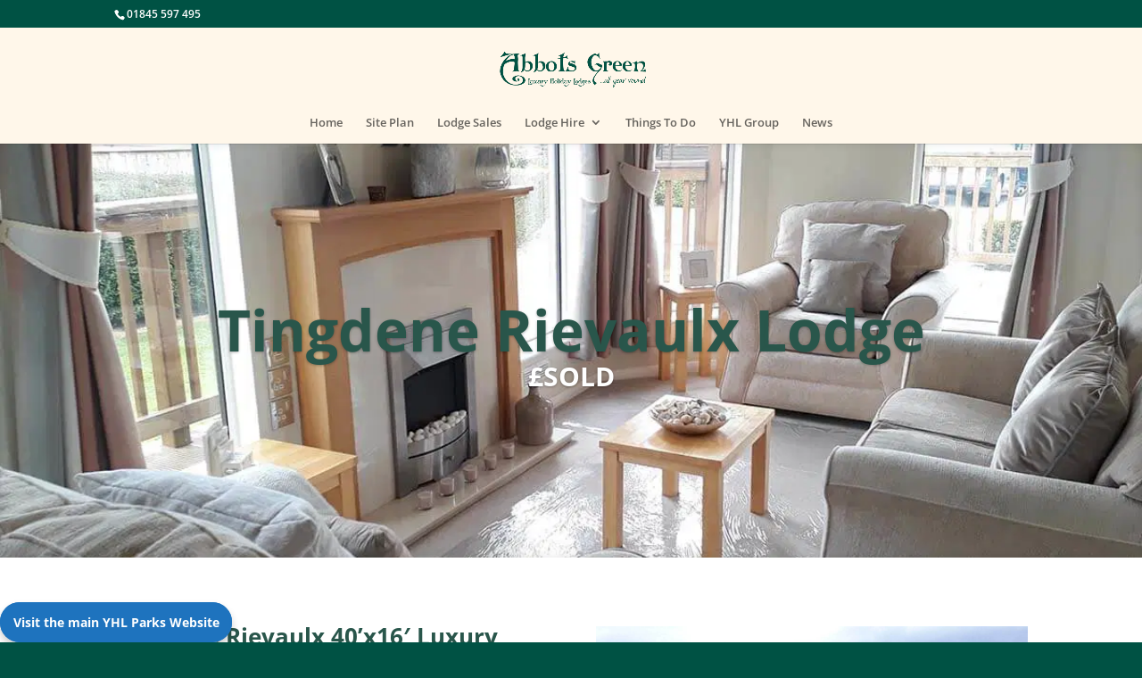

--- FILE ---
content_type: text/html; charset=utf-8
request_url: https://www.google.com/recaptcha/api2/anchor?ar=1&k=6Ld9kbAUAAAAAB4OJE_Y3G99GIjZNjaPBPwcJNhQ&co=aHR0cHM6Ly93d3cuYWJib3RzZ3JlZW5sb2RnZXMuY28udWs6NDQz&hl=en&v=PoyoqOPhxBO7pBk68S4YbpHZ&size=invisible&anchor-ms=20000&execute-ms=30000&cb=xycbeq3kneti
body_size: 48606
content:
<!DOCTYPE HTML><html dir="ltr" lang="en"><head><meta http-equiv="Content-Type" content="text/html; charset=UTF-8">
<meta http-equiv="X-UA-Compatible" content="IE=edge">
<title>reCAPTCHA</title>
<style type="text/css">
/* cyrillic-ext */
@font-face {
  font-family: 'Roboto';
  font-style: normal;
  font-weight: 400;
  font-stretch: 100%;
  src: url(//fonts.gstatic.com/s/roboto/v48/KFO7CnqEu92Fr1ME7kSn66aGLdTylUAMa3GUBHMdazTgWw.woff2) format('woff2');
  unicode-range: U+0460-052F, U+1C80-1C8A, U+20B4, U+2DE0-2DFF, U+A640-A69F, U+FE2E-FE2F;
}
/* cyrillic */
@font-face {
  font-family: 'Roboto';
  font-style: normal;
  font-weight: 400;
  font-stretch: 100%;
  src: url(//fonts.gstatic.com/s/roboto/v48/KFO7CnqEu92Fr1ME7kSn66aGLdTylUAMa3iUBHMdazTgWw.woff2) format('woff2');
  unicode-range: U+0301, U+0400-045F, U+0490-0491, U+04B0-04B1, U+2116;
}
/* greek-ext */
@font-face {
  font-family: 'Roboto';
  font-style: normal;
  font-weight: 400;
  font-stretch: 100%;
  src: url(//fonts.gstatic.com/s/roboto/v48/KFO7CnqEu92Fr1ME7kSn66aGLdTylUAMa3CUBHMdazTgWw.woff2) format('woff2');
  unicode-range: U+1F00-1FFF;
}
/* greek */
@font-face {
  font-family: 'Roboto';
  font-style: normal;
  font-weight: 400;
  font-stretch: 100%;
  src: url(//fonts.gstatic.com/s/roboto/v48/KFO7CnqEu92Fr1ME7kSn66aGLdTylUAMa3-UBHMdazTgWw.woff2) format('woff2');
  unicode-range: U+0370-0377, U+037A-037F, U+0384-038A, U+038C, U+038E-03A1, U+03A3-03FF;
}
/* math */
@font-face {
  font-family: 'Roboto';
  font-style: normal;
  font-weight: 400;
  font-stretch: 100%;
  src: url(//fonts.gstatic.com/s/roboto/v48/KFO7CnqEu92Fr1ME7kSn66aGLdTylUAMawCUBHMdazTgWw.woff2) format('woff2');
  unicode-range: U+0302-0303, U+0305, U+0307-0308, U+0310, U+0312, U+0315, U+031A, U+0326-0327, U+032C, U+032F-0330, U+0332-0333, U+0338, U+033A, U+0346, U+034D, U+0391-03A1, U+03A3-03A9, U+03B1-03C9, U+03D1, U+03D5-03D6, U+03F0-03F1, U+03F4-03F5, U+2016-2017, U+2034-2038, U+203C, U+2040, U+2043, U+2047, U+2050, U+2057, U+205F, U+2070-2071, U+2074-208E, U+2090-209C, U+20D0-20DC, U+20E1, U+20E5-20EF, U+2100-2112, U+2114-2115, U+2117-2121, U+2123-214F, U+2190, U+2192, U+2194-21AE, U+21B0-21E5, U+21F1-21F2, U+21F4-2211, U+2213-2214, U+2216-22FF, U+2308-230B, U+2310, U+2319, U+231C-2321, U+2336-237A, U+237C, U+2395, U+239B-23B7, U+23D0, U+23DC-23E1, U+2474-2475, U+25AF, U+25B3, U+25B7, U+25BD, U+25C1, U+25CA, U+25CC, U+25FB, U+266D-266F, U+27C0-27FF, U+2900-2AFF, U+2B0E-2B11, U+2B30-2B4C, U+2BFE, U+3030, U+FF5B, U+FF5D, U+1D400-1D7FF, U+1EE00-1EEFF;
}
/* symbols */
@font-face {
  font-family: 'Roboto';
  font-style: normal;
  font-weight: 400;
  font-stretch: 100%;
  src: url(//fonts.gstatic.com/s/roboto/v48/KFO7CnqEu92Fr1ME7kSn66aGLdTylUAMaxKUBHMdazTgWw.woff2) format('woff2');
  unicode-range: U+0001-000C, U+000E-001F, U+007F-009F, U+20DD-20E0, U+20E2-20E4, U+2150-218F, U+2190, U+2192, U+2194-2199, U+21AF, U+21E6-21F0, U+21F3, U+2218-2219, U+2299, U+22C4-22C6, U+2300-243F, U+2440-244A, U+2460-24FF, U+25A0-27BF, U+2800-28FF, U+2921-2922, U+2981, U+29BF, U+29EB, U+2B00-2BFF, U+4DC0-4DFF, U+FFF9-FFFB, U+10140-1018E, U+10190-1019C, U+101A0, U+101D0-101FD, U+102E0-102FB, U+10E60-10E7E, U+1D2C0-1D2D3, U+1D2E0-1D37F, U+1F000-1F0FF, U+1F100-1F1AD, U+1F1E6-1F1FF, U+1F30D-1F30F, U+1F315, U+1F31C, U+1F31E, U+1F320-1F32C, U+1F336, U+1F378, U+1F37D, U+1F382, U+1F393-1F39F, U+1F3A7-1F3A8, U+1F3AC-1F3AF, U+1F3C2, U+1F3C4-1F3C6, U+1F3CA-1F3CE, U+1F3D4-1F3E0, U+1F3ED, U+1F3F1-1F3F3, U+1F3F5-1F3F7, U+1F408, U+1F415, U+1F41F, U+1F426, U+1F43F, U+1F441-1F442, U+1F444, U+1F446-1F449, U+1F44C-1F44E, U+1F453, U+1F46A, U+1F47D, U+1F4A3, U+1F4B0, U+1F4B3, U+1F4B9, U+1F4BB, U+1F4BF, U+1F4C8-1F4CB, U+1F4D6, U+1F4DA, U+1F4DF, U+1F4E3-1F4E6, U+1F4EA-1F4ED, U+1F4F7, U+1F4F9-1F4FB, U+1F4FD-1F4FE, U+1F503, U+1F507-1F50B, U+1F50D, U+1F512-1F513, U+1F53E-1F54A, U+1F54F-1F5FA, U+1F610, U+1F650-1F67F, U+1F687, U+1F68D, U+1F691, U+1F694, U+1F698, U+1F6AD, U+1F6B2, U+1F6B9-1F6BA, U+1F6BC, U+1F6C6-1F6CF, U+1F6D3-1F6D7, U+1F6E0-1F6EA, U+1F6F0-1F6F3, U+1F6F7-1F6FC, U+1F700-1F7FF, U+1F800-1F80B, U+1F810-1F847, U+1F850-1F859, U+1F860-1F887, U+1F890-1F8AD, U+1F8B0-1F8BB, U+1F8C0-1F8C1, U+1F900-1F90B, U+1F93B, U+1F946, U+1F984, U+1F996, U+1F9E9, U+1FA00-1FA6F, U+1FA70-1FA7C, U+1FA80-1FA89, U+1FA8F-1FAC6, U+1FACE-1FADC, U+1FADF-1FAE9, U+1FAF0-1FAF8, U+1FB00-1FBFF;
}
/* vietnamese */
@font-face {
  font-family: 'Roboto';
  font-style: normal;
  font-weight: 400;
  font-stretch: 100%;
  src: url(//fonts.gstatic.com/s/roboto/v48/KFO7CnqEu92Fr1ME7kSn66aGLdTylUAMa3OUBHMdazTgWw.woff2) format('woff2');
  unicode-range: U+0102-0103, U+0110-0111, U+0128-0129, U+0168-0169, U+01A0-01A1, U+01AF-01B0, U+0300-0301, U+0303-0304, U+0308-0309, U+0323, U+0329, U+1EA0-1EF9, U+20AB;
}
/* latin-ext */
@font-face {
  font-family: 'Roboto';
  font-style: normal;
  font-weight: 400;
  font-stretch: 100%;
  src: url(//fonts.gstatic.com/s/roboto/v48/KFO7CnqEu92Fr1ME7kSn66aGLdTylUAMa3KUBHMdazTgWw.woff2) format('woff2');
  unicode-range: U+0100-02BA, U+02BD-02C5, U+02C7-02CC, U+02CE-02D7, U+02DD-02FF, U+0304, U+0308, U+0329, U+1D00-1DBF, U+1E00-1E9F, U+1EF2-1EFF, U+2020, U+20A0-20AB, U+20AD-20C0, U+2113, U+2C60-2C7F, U+A720-A7FF;
}
/* latin */
@font-face {
  font-family: 'Roboto';
  font-style: normal;
  font-weight: 400;
  font-stretch: 100%;
  src: url(//fonts.gstatic.com/s/roboto/v48/KFO7CnqEu92Fr1ME7kSn66aGLdTylUAMa3yUBHMdazQ.woff2) format('woff2');
  unicode-range: U+0000-00FF, U+0131, U+0152-0153, U+02BB-02BC, U+02C6, U+02DA, U+02DC, U+0304, U+0308, U+0329, U+2000-206F, U+20AC, U+2122, U+2191, U+2193, U+2212, U+2215, U+FEFF, U+FFFD;
}
/* cyrillic-ext */
@font-face {
  font-family: 'Roboto';
  font-style: normal;
  font-weight: 500;
  font-stretch: 100%;
  src: url(//fonts.gstatic.com/s/roboto/v48/KFO7CnqEu92Fr1ME7kSn66aGLdTylUAMa3GUBHMdazTgWw.woff2) format('woff2');
  unicode-range: U+0460-052F, U+1C80-1C8A, U+20B4, U+2DE0-2DFF, U+A640-A69F, U+FE2E-FE2F;
}
/* cyrillic */
@font-face {
  font-family: 'Roboto';
  font-style: normal;
  font-weight: 500;
  font-stretch: 100%;
  src: url(//fonts.gstatic.com/s/roboto/v48/KFO7CnqEu92Fr1ME7kSn66aGLdTylUAMa3iUBHMdazTgWw.woff2) format('woff2');
  unicode-range: U+0301, U+0400-045F, U+0490-0491, U+04B0-04B1, U+2116;
}
/* greek-ext */
@font-face {
  font-family: 'Roboto';
  font-style: normal;
  font-weight: 500;
  font-stretch: 100%;
  src: url(//fonts.gstatic.com/s/roboto/v48/KFO7CnqEu92Fr1ME7kSn66aGLdTylUAMa3CUBHMdazTgWw.woff2) format('woff2');
  unicode-range: U+1F00-1FFF;
}
/* greek */
@font-face {
  font-family: 'Roboto';
  font-style: normal;
  font-weight: 500;
  font-stretch: 100%;
  src: url(//fonts.gstatic.com/s/roboto/v48/KFO7CnqEu92Fr1ME7kSn66aGLdTylUAMa3-UBHMdazTgWw.woff2) format('woff2');
  unicode-range: U+0370-0377, U+037A-037F, U+0384-038A, U+038C, U+038E-03A1, U+03A3-03FF;
}
/* math */
@font-face {
  font-family: 'Roboto';
  font-style: normal;
  font-weight: 500;
  font-stretch: 100%;
  src: url(//fonts.gstatic.com/s/roboto/v48/KFO7CnqEu92Fr1ME7kSn66aGLdTylUAMawCUBHMdazTgWw.woff2) format('woff2');
  unicode-range: U+0302-0303, U+0305, U+0307-0308, U+0310, U+0312, U+0315, U+031A, U+0326-0327, U+032C, U+032F-0330, U+0332-0333, U+0338, U+033A, U+0346, U+034D, U+0391-03A1, U+03A3-03A9, U+03B1-03C9, U+03D1, U+03D5-03D6, U+03F0-03F1, U+03F4-03F5, U+2016-2017, U+2034-2038, U+203C, U+2040, U+2043, U+2047, U+2050, U+2057, U+205F, U+2070-2071, U+2074-208E, U+2090-209C, U+20D0-20DC, U+20E1, U+20E5-20EF, U+2100-2112, U+2114-2115, U+2117-2121, U+2123-214F, U+2190, U+2192, U+2194-21AE, U+21B0-21E5, U+21F1-21F2, U+21F4-2211, U+2213-2214, U+2216-22FF, U+2308-230B, U+2310, U+2319, U+231C-2321, U+2336-237A, U+237C, U+2395, U+239B-23B7, U+23D0, U+23DC-23E1, U+2474-2475, U+25AF, U+25B3, U+25B7, U+25BD, U+25C1, U+25CA, U+25CC, U+25FB, U+266D-266F, U+27C0-27FF, U+2900-2AFF, U+2B0E-2B11, U+2B30-2B4C, U+2BFE, U+3030, U+FF5B, U+FF5D, U+1D400-1D7FF, U+1EE00-1EEFF;
}
/* symbols */
@font-face {
  font-family: 'Roboto';
  font-style: normal;
  font-weight: 500;
  font-stretch: 100%;
  src: url(//fonts.gstatic.com/s/roboto/v48/KFO7CnqEu92Fr1ME7kSn66aGLdTylUAMaxKUBHMdazTgWw.woff2) format('woff2');
  unicode-range: U+0001-000C, U+000E-001F, U+007F-009F, U+20DD-20E0, U+20E2-20E4, U+2150-218F, U+2190, U+2192, U+2194-2199, U+21AF, U+21E6-21F0, U+21F3, U+2218-2219, U+2299, U+22C4-22C6, U+2300-243F, U+2440-244A, U+2460-24FF, U+25A0-27BF, U+2800-28FF, U+2921-2922, U+2981, U+29BF, U+29EB, U+2B00-2BFF, U+4DC0-4DFF, U+FFF9-FFFB, U+10140-1018E, U+10190-1019C, U+101A0, U+101D0-101FD, U+102E0-102FB, U+10E60-10E7E, U+1D2C0-1D2D3, U+1D2E0-1D37F, U+1F000-1F0FF, U+1F100-1F1AD, U+1F1E6-1F1FF, U+1F30D-1F30F, U+1F315, U+1F31C, U+1F31E, U+1F320-1F32C, U+1F336, U+1F378, U+1F37D, U+1F382, U+1F393-1F39F, U+1F3A7-1F3A8, U+1F3AC-1F3AF, U+1F3C2, U+1F3C4-1F3C6, U+1F3CA-1F3CE, U+1F3D4-1F3E0, U+1F3ED, U+1F3F1-1F3F3, U+1F3F5-1F3F7, U+1F408, U+1F415, U+1F41F, U+1F426, U+1F43F, U+1F441-1F442, U+1F444, U+1F446-1F449, U+1F44C-1F44E, U+1F453, U+1F46A, U+1F47D, U+1F4A3, U+1F4B0, U+1F4B3, U+1F4B9, U+1F4BB, U+1F4BF, U+1F4C8-1F4CB, U+1F4D6, U+1F4DA, U+1F4DF, U+1F4E3-1F4E6, U+1F4EA-1F4ED, U+1F4F7, U+1F4F9-1F4FB, U+1F4FD-1F4FE, U+1F503, U+1F507-1F50B, U+1F50D, U+1F512-1F513, U+1F53E-1F54A, U+1F54F-1F5FA, U+1F610, U+1F650-1F67F, U+1F687, U+1F68D, U+1F691, U+1F694, U+1F698, U+1F6AD, U+1F6B2, U+1F6B9-1F6BA, U+1F6BC, U+1F6C6-1F6CF, U+1F6D3-1F6D7, U+1F6E0-1F6EA, U+1F6F0-1F6F3, U+1F6F7-1F6FC, U+1F700-1F7FF, U+1F800-1F80B, U+1F810-1F847, U+1F850-1F859, U+1F860-1F887, U+1F890-1F8AD, U+1F8B0-1F8BB, U+1F8C0-1F8C1, U+1F900-1F90B, U+1F93B, U+1F946, U+1F984, U+1F996, U+1F9E9, U+1FA00-1FA6F, U+1FA70-1FA7C, U+1FA80-1FA89, U+1FA8F-1FAC6, U+1FACE-1FADC, U+1FADF-1FAE9, U+1FAF0-1FAF8, U+1FB00-1FBFF;
}
/* vietnamese */
@font-face {
  font-family: 'Roboto';
  font-style: normal;
  font-weight: 500;
  font-stretch: 100%;
  src: url(//fonts.gstatic.com/s/roboto/v48/KFO7CnqEu92Fr1ME7kSn66aGLdTylUAMa3OUBHMdazTgWw.woff2) format('woff2');
  unicode-range: U+0102-0103, U+0110-0111, U+0128-0129, U+0168-0169, U+01A0-01A1, U+01AF-01B0, U+0300-0301, U+0303-0304, U+0308-0309, U+0323, U+0329, U+1EA0-1EF9, U+20AB;
}
/* latin-ext */
@font-face {
  font-family: 'Roboto';
  font-style: normal;
  font-weight: 500;
  font-stretch: 100%;
  src: url(//fonts.gstatic.com/s/roboto/v48/KFO7CnqEu92Fr1ME7kSn66aGLdTylUAMa3KUBHMdazTgWw.woff2) format('woff2');
  unicode-range: U+0100-02BA, U+02BD-02C5, U+02C7-02CC, U+02CE-02D7, U+02DD-02FF, U+0304, U+0308, U+0329, U+1D00-1DBF, U+1E00-1E9F, U+1EF2-1EFF, U+2020, U+20A0-20AB, U+20AD-20C0, U+2113, U+2C60-2C7F, U+A720-A7FF;
}
/* latin */
@font-face {
  font-family: 'Roboto';
  font-style: normal;
  font-weight: 500;
  font-stretch: 100%;
  src: url(//fonts.gstatic.com/s/roboto/v48/KFO7CnqEu92Fr1ME7kSn66aGLdTylUAMa3yUBHMdazQ.woff2) format('woff2');
  unicode-range: U+0000-00FF, U+0131, U+0152-0153, U+02BB-02BC, U+02C6, U+02DA, U+02DC, U+0304, U+0308, U+0329, U+2000-206F, U+20AC, U+2122, U+2191, U+2193, U+2212, U+2215, U+FEFF, U+FFFD;
}
/* cyrillic-ext */
@font-face {
  font-family: 'Roboto';
  font-style: normal;
  font-weight: 900;
  font-stretch: 100%;
  src: url(//fonts.gstatic.com/s/roboto/v48/KFO7CnqEu92Fr1ME7kSn66aGLdTylUAMa3GUBHMdazTgWw.woff2) format('woff2');
  unicode-range: U+0460-052F, U+1C80-1C8A, U+20B4, U+2DE0-2DFF, U+A640-A69F, U+FE2E-FE2F;
}
/* cyrillic */
@font-face {
  font-family: 'Roboto';
  font-style: normal;
  font-weight: 900;
  font-stretch: 100%;
  src: url(//fonts.gstatic.com/s/roboto/v48/KFO7CnqEu92Fr1ME7kSn66aGLdTylUAMa3iUBHMdazTgWw.woff2) format('woff2');
  unicode-range: U+0301, U+0400-045F, U+0490-0491, U+04B0-04B1, U+2116;
}
/* greek-ext */
@font-face {
  font-family: 'Roboto';
  font-style: normal;
  font-weight: 900;
  font-stretch: 100%;
  src: url(//fonts.gstatic.com/s/roboto/v48/KFO7CnqEu92Fr1ME7kSn66aGLdTylUAMa3CUBHMdazTgWw.woff2) format('woff2');
  unicode-range: U+1F00-1FFF;
}
/* greek */
@font-face {
  font-family: 'Roboto';
  font-style: normal;
  font-weight: 900;
  font-stretch: 100%;
  src: url(//fonts.gstatic.com/s/roboto/v48/KFO7CnqEu92Fr1ME7kSn66aGLdTylUAMa3-UBHMdazTgWw.woff2) format('woff2');
  unicode-range: U+0370-0377, U+037A-037F, U+0384-038A, U+038C, U+038E-03A1, U+03A3-03FF;
}
/* math */
@font-face {
  font-family: 'Roboto';
  font-style: normal;
  font-weight: 900;
  font-stretch: 100%;
  src: url(//fonts.gstatic.com/s/roboto/v48/KFO7CnqEu92Fr1ME7kSn66aGLdTylUAMawCUBHMdazTgWw.woff2) format('woff2');
  unicode-range: U+0302-0303, U+0305, U+0307-0308, U+0310, U+0312, U+0315, U+031A, U+0326-0327, U+032C, U+032F-0330, U+0332-0333, U+0338, U+033A, U+0346, U+034D, U+0391-03A1, U+03A3-03A9, U+03B1-03C9, U+03D1, U+03D5-03D6, U+03F0-03F1, U+03F4-03F5, U+2016-2017, U+2034-2038, U+203C, U+2040, U+2043, U+2047, U+2050, U+2057, U+205F, U+2070-2071, U+2074-208E, U+2090-209C, U+20D0-20DC, U+20E1, U+20E5-20EF, U+2100-2112, U+2114-2115, U+2117-2121, U+2123-214F, U+2190, U+2192, U+2194-21AE, U+21B0-21E5, U+21F1-21F2, U+21F4-2211, U+2213-2214, U+2216-22FF, U+2308-230B, U+2310, U+2319, U+231C-2321, U+2336-237A, U+237C, U+2395, U+239B-23B7, U+23D0, U+23DC-23E1, U+2474-2475, U+25AF, U+25B3, U+25B7, U+25BD, U+25C1, U+25CA, U+25CC, U+25FB, U+266D-266F, U+27C0-27FF, U+2900-2AFF, U+2B0E-2B11, U+2B30-2B4C, U+2BFE, U+3030, U+FF5B, U+FF5D, U+1D400-1D7FF, U+1EE00-1EEFF;
}
/* symbols */
@font-face {
  font-family: 'Roboto';
  font-style: normal;
  font-weight: 900;
  font-stretch: 100%;
  src: url(//fonts.gstatic.com/s/roboto/v48/KFO7CnqEu92Fr1ME7kSn66aGLdTylUAMaxKUBHMdazTgWw.woff2) format('woff2');
  unicode-range: U+0001-000C, U+000E-001F, U+007F-009F, U+20DD-20E0, U+20E2-20E4, U+2150-218F, U+2190, U+2192, U+2194-2199, U+21AF, U+21E6-21F0, U+21F3, U+2218-2219, U+2299, U+22C4-22C6, U+2300-243F, U+2440-244A, U+2460-24FF, U+25A0-27BF, U+2800-28FF, U+2921-2922, U+2981, U+29BF, U+29EB, U+2B00-2BFF, U+4DC0-4DFF, U+FFF9-FFFB, U+10140-1018E, U+10190-1019C, U+101A0, U+101D0-101FD, U+102E0-102FB, U+10E60-10E7E, U+1D2C0-1D2D3, U+1D2E0-1D37F, U+1F000-1F0FF, U+1F100-1F1AD, U+1F1E6-1F1FF, U+1F30D-1F30F, U+1F315, U+1F31C, U+1F31E, U+1F320-1F32C, U+1F336, U+1F378, U+1F37D, U+1F382, U+1F393-1F39F, U+1F3A7-1F3A8, U+1F3AC-1F3AF, U+1F3C2, U+1F3C4-1F3C6, U+1F3CA-1F3CE, U+1F3D4-1F3E0, U+1F3ED, U+1F3F1-1F3F3, U+1F3F5-1F3F7, U+1F408, U+1F415, U+1F41F, U+1F426, U+1F43F, U+1F441-1F442, U+1F444, U+1F446-1F449, U+1F44C-1F44E, U+1F453, U+1F46A, U+1F47D, U+1F4A3, U+1F4B0, U+1F4B3, U+1F4B9, U+1F4BB, U+1F4BF, U+1F4C8-1F4CB, U+1F4D6, U+1F4DA, U+1F4DF, U+1F4E3-1F4E6, U+1F4EA-1F4ED, U+1F4F7, U+1F4F9-1F4FB, U+1F4FD-1F4FE, U+1F503, U+1F507-1F50B, U+1F50D, U+1F512-1F513, U+1F53E-1F54A, U+1F54F-1F5FA, U+1F610, U+1F650-1F67F, U+1F687, U+1F68D, U+1F691, U+1F694, U+1F698, U+1F6AD, U+1F6B2, U+1F6B9-1F6BA, U+1F6BC, U+1F6C6-1F6CF, U+1F6D3-1F6D7, U+1F6E0-1F6EA, U+1F6F0-1F6F3, U+1F6F7-1F6FC, U+1F700-1F7FF, U+1F800-1F80B, U+1F810-1F847, U+1F850-1F859, U+1F860-1F887, U+1F890-1F8AD, U+1F8B0-1F8BB, U+1F8C0-1F8C1, U+1F900-1F90B, U+1F93B, U+1F946, U+1F984, U+1F996, U+1F9E9, U+1FA00-1FA6F, U+1FA70-1FA7C, U+1FA80-1FA89, U+1FA8F-1FAC6, U+1FACE-1FADC, U+1FADF-1FAE9, U+1FAF0-1FAF8, U+1FB00-1FBFF;
}
/* vietnamese */
@font-face {
  font-family: 'Roboto';
  font-style: normal;
  font-weight: 900;
  font-stretch: 100%;
  src: url(//fonts.gstatic.com/s/roboto/v48/KFO7CnqEu92Fr1ME7kSn66aGLdTylUAMa3OUBHMdazTgWw.woff2) format('woff2');
  unicode-range: U+0102-0103, U+0110-0111, U+0128-0129, U+0168-0169, U+01A0-01A1, U+01AF-01B0, U+0300-0301, U+0303-0304, U+0308-0309, U+0323, U+0329, U+1EA0-1EF9, U+20AB;
}
/* latin-ext */
@font-face {
  font-family: 'Roboto';
  font-style: normal;
  font-weight: 900;
  font-stretch: 100%;
  src: url(//fonts.gstatic.com/s/roboto/v48/KFO7CnqEu92Fr1ME7kSn66aGLdTylUAMa3KUBHMdazTgWw.woff2) format('woff2');
  unicode-range: U+0100-02BA, U+02BD-02C5, U+02C7-02CC, U+02CE-02D7, U+02DD-02FF, U+0304, U+0308, U+0329, U+1D00-1DBF, U+1E00-1E9F, U+1EF2-1EFF, U+2020, U+20A0-20AB, U+20AD-20C0, U+2113, U+2C60-2C7F, U+A720-A7FF;
}
/* latin */
@font-face {
  font-family: 'Roboto';
  font-style: normal;
  font-weight: 900;
  font-stretch: 100%;
  src: url(//fonts.gstatic.com/s/roboto/v48/KFO7CnqEu92Fr1ME7kSn66aGLdTylUAMa3yUBHMdazQ.woff2) format('woff2');
  unicode-range: U+0000-00FF, U+0131, U+0152-0153, U+02BB-02BC, U+02C6, U+02DA, U+02DC, U+0304, U+0308, U+0329, U+2000-206F, U+20AC, U+2122, U+2191, U+2193, U+2212, U+2215, U+FEFF, U+FFFD;
}

</style>
<link rel="stylesheet" type="text/css" href="https://www.gstatic.com/recaptcha/releases/PoyoqOPhxBO7pBk68S4YbpHZ/styles__ltr.css">
<script nonce="x58dhD9YD1nXMDWyVAMF8A" type="text/javascript">window['__recaptcha_api'] = 'https://www.google.com/recaptcha/api2/';</script>
<script type="text/javascript" src="https://www.gstatic.com/recaptcha/releases/PoyoqOPhxBO7pBk68S4YbpHZ/recaptcha__en.js" nonce="x58dhD9YD1nXMDWyVAMF8A">
      
    </script></head>
<body><div id="rc-anchor-alert" class="rc-anchor-alert"></div>
<input type="hidden" id="recaptcha-token" value="[base64]">
<script type="text/javascript" nonce="x58dhD9YD1nXMDWyVAMF8A">
      recaptcha.anchor.Main.init("[\x22ainput\x22,[\x22bgdata\x22,\x22\x22,\[base64]/[base64]/[base64]/ZyhXLGgpOnEoW04sMjEsbF0sVywwKSxoKSxmYWxzZSxmYWxzZSl9Y2F0Y2goayl7RygzNTgsVyk/[base64]/[base64]/[base64]/[base64]/[base64]/[base64]/[base64]/bmV3IEJbT10oRFswXSk6dz09Mj9uZXcgQltPXShEWzBdLERbMV0pOnc9PTM/bmV3IEJbT10oRFswXSxEWzFdLERbMl0pOnc9PTQ/[base64]/[base64]/[base64]/[base64]/[base64]\\u003d\x22,\[base64]\\u003d\\u003d\x22,\[base64]/CjMKmdR3Dg8KyWWwAwrxJJ8OtwoDDgcObw7JJD1MrwpB9WMKdEzvDv8KlwpMlw6zDksOxC8KBKMO/[base64]/ChsKjR8ORwr/DqmlgA8KGw5XChMOuUCTDuMOqUMOgw5zDjMK4KsOgSsOSwrrDgW0Pw7YOwqnDrlhXTsKReCh0w7zCvy3CucOHX8OvXcOvw7HCjcOLRMKNwrXDnMOnwoJnZkMxwpPCisK7w6FgfsOWScK5wolXR8KfwqFaw5rCg8Owc8Ogw47DsMKzMm7Dmg/DnMKew7jCvcKQe0twCMOWRsOrwo8OwpQwMnkkBDlIwqzCh2TCgcK5cQLDiUvClEEiVHXDhS4FC8K8WMOFEFjCnUvDsMKVwqVlwrMFBATCtsKRw7ADDHbCthLDuEhTJMO/[base64]/wpARwqtzwpvCmsO2FMK1wp/Dq8KgBsOJw4rDvsOtw7PDgkLDgx9Sw4UbAMKpwqPCssK3fsKwwprDrcOXJh82wrnDgcOlMsKCcMKmwpkhZ8K+EsK6w4ZAV8KDUBF3w5zClcOzPAdEXMKGwqLDgjpoSSzChsOdM8OdQVVcR2fDvsKfMQt2VnVgIcKVZnHDusO6XMKzOsO2wr/ChcOHLh7CmkFEw6/DosOWwprCqsOYZSXDuW7DocOfw5g9bB/ClMOUw5/[base64]/CqD0bwo/Dg8Odwp/CoWRpSjpgWHHCkcOAIigawpx0cMKUw59lCsOaNsKRw5DDugfDl8Orw6DCtyxzwpnDqy3Ck8K9P8Krw7rCkBlNw4VmWMOow7hMH2nDvlcDR8OXwo7DpsO/w5PCrARnwqczeiTDqRLDq0fDmMOVUR4zw6fDmsOXw6HDp8OHwrDCjsOtGSTCrMKLw73CqnYNwr3CgEHDkMOwVcKbwr7DiMKEfSrDrW3Cp8KnSsKYwoLCvzRww6XDoMOdw7NGXMK6JU/[base64]/[base64]/CpkFXw4YNLUHCgA7DosK5MsKYSTR/acKiSMOxPVbDiB/DusKRYD7CrsOewq7Dv34CUsO+NsO1w5ANJMOxw5PCmk4BwpvCmMOoBhHDixHCgcK1w4PDuzrDqGZ/Z8KYBgjDtVLCjMOXw5Uaa8KnfTs1HMO5wrPCmC7CpcKfB8Obw6/DhcKBwoMHeTHCqGLCoSAZw4VKwprCk8Kmw53CvcOtw6bDvgBjScKZeEkiTm/Dj0EOwqbDlVTDs0zCpMOawpAzwpoNMsKBJ8OhXsKcwqo6WinCjcKawpBVG8Occ0XDqcKuwp7DnMK1XwzCvmclKsO4wr7CqXXCilrCvxHCkMKpHsOmw65YKMOodgk5I8OHw6jDhMKjwpltTlLDm8Orwq3CkGDDlj/DlHISAsOUd8O1wqXCvsKUwr7DtSLDuMKbXMK3DlzDm8K3wopIckfDnhrDrsKQYRFTw61Sw6lnw6BOw6vCm8OrfcOnw6bDr8OyVgptwp4kw5k1dcOOG19rwpFKwp/CkcORciRnKcORwp3CtsODw77CujR6NsKfC8OcfScYC0DDmXwww4vDh8OJwpbCg8Kaw4DDu8K1wqg1wpXDjx8vwq0pBBhPZ8O/w4vDmQDDnCHCqwhbw5TDkcOiUEjDvRchawrCvXXDpBMIw4NGw6jDu8Knw7vDknjDnMK4w5LCusKuw5dQEsO/A8OnGDpQKTgmYcKiwo9Qwp5jwqwgw4kdw4w+w54Fw7DDoMOcJgluwrpifyzDusKCP8KuwqbCrsO4EcOuFQHDoD7CiMO+aQPCmMKcwpPDs8Owf8OmdcO2NMKLbgDDrcK2SxMRwr1RbsOow4Qiw5nDlMKLaQcFw7w4WsKWd8KzChrDqm/Dv8KPCMOWS8OqdMKrZERkw6cGwoUNw6J6OMOhwqfCuWXDusOiw4fCncKSw5PCicKew4XCrsOmw63DrE9odHVrLsKQw5QsOEXCvRXDsB/CsMKfC8KEw4YiZsKfJMKoe8KrRGtCAMOPI3F0CBvChhXDuT1lNsOiw4/DtcOsw4YfEn7DqHoiwojDsAnCn0Jxwp3Dg8KYPGvDmWvCjMOZMnHDtlLCrMO1IMOZGMKDw4/DhsKNwp4ww7fCtcKOcSrCqCXCrmnCjBNkw5rDh1YYYnJNKcKRZMKRw7HDvsKeAMOqwosDNsOWwobDgcKuw6fDnMKwwoPDsQ/[base64]/DpsKwwodAcsO/wovCgybDs8K/wo7CvxZGwrBew7fCqMKxw5vCvFjDvx0Nwp7CpcKDw7wCwrrDsTRMw6DClXxcHcOuPMK1w45uw6pww5vCs8OMBhRcw7xiw6DCo2bDlVbDqlTCgGUgw5wgb8KcWlHDrxoEfVwhb8KxwrTCnT5ow6nDoMOAw4jDll8EPWE6wr/DtVbDkQYqDB4cc8KBwrxHfMOmw5zChw0yHMKTwqzCl8KkMMOaG8Otw5t0bcOcXg0SR8Kxw4vCucKmw7Jtw5MqHFLCgQvCuMKWwrbDrcO/[base64]/[base64]/DjzvDkU3CsMK/wpbCqcKiJlvCl0wKw7wUw4BjwpRGwplPfcKvDXp4G0vCicKqw7Jbw70MB8Ovwohow7bDsF/CgMKxUcKnw4XCmcKSPcKfwpTClMO+dcO6RcOZw57DvcO7wr0/[base64]/Dl8OCYlZQcMKJw4Ukw4bDmF9nw6fDusOhw6XCv8K1wozDuMKXMMO5w79cwroTw75Gw5nDsWs2w7bCrRTDlXjDsAxndMOcwolww40gF8OcwqDDk8K3fTXCqg0uUTrDr8Odb8KXwrvCkzLCgX8IUcK/w65Fw5JJLSYbw5PDm8KoTcO1fsKVw5tTwpnDqXvDjMKKKhTDpQLCpsOcw7htGxDDnlVqwogkw4cdaUrDgMOSw5JYcVPCksOxEy7DjElLwqbCuifDtGzDhiZ7wqvDgy/DiiNRNnVkw6TCmnzCsMK/d1dQScOHHBzChcOhw7LDjhTCmsK1GUd+w7REwrdNTGzCii7DncOXw4AYw7DCrDvDjgNlwp/DowJlPncnwpgNwozDoMKvw4cMw54GT8OcaVgEIlFFVnPDqMKKwr4Tw5EjwqvChcK0LsOEcMONBjrCizLDm8OpQF4mOWoJw4pbGmPDjMOWXcKww7HDhlXCkcKewqjDj8KKwqHDviDCmMKZQ3HDg8Kfwo7DsMKkw7jDjcODIwXCqijDlsOsw6XCi8OSEcKSw4/CqHQcekQrZcOpbkVBE8O3RMOwC15uwofCrMO6asK5XkE4wr3Dk0MSwqkSAsK4wpjDuS4Kw6cuU8KKwr/CusKfw5nDl8K9UcKddT8XBC3DlMKow68MwrQ3SFotw6LDskPDnMK2wo/CpcOrwqLCn8KSwpYWUsKkaQHDs2jDn8OAw5doJ8O8EAjCrXTDtMOdwprCicKIZwXDlMKJFRPDuVAoWcOPwp3DuMKyw48qG1gIYU3CmcOfw70aRcKgOwjCuMO4XgbCrcKqw7RiTMKWP8KnUMKGLMK/[base64]/woLDvRI+wqVkVFnCnMOowr/CryHCjhvDoxANw7DDtsKUw4EXw5xPT2XCpcKtwqLDqcOSR8KYDsO6woNMwoopcwrDlcKqwrDCkjQQRyvCu8OEaMO3wqcKwqfCt2t+EsOQHMKkQ0/CpmZYFEfDhnXDucOxwr0zcsO3dMKHw5tCN8KRJsOFw4/Cl33CqcORw68rRMOFVDkWBsOBw6HCn8OPw4nCh3t8w7hkwo/[base64]/DlMKHwonCt8Odw4nDrsOlcsKFw7bDoAbDq1fCmWslwqTDicKBYMK1KcKyRUYfwp8bwqoCUBHDggp2w4jCmRnChkB0woPDrh3Dun1Rw6DDvl4tw7MMwq/DoRHCqQkyw5vCmVdAHmkuUlLDjmEiFMOqVFDCqcO7G8O/wp1hCMKwworCl8KCw5PCmwnChiwDPG0cA18Zw4rDmWBLSATCl2Z6wpXDj8OPw6xQTsODwr3DqR4KA8KzEDvCs3vCnGMowpnCgMK5OT9vw7zDoj7CkMOSN8KRw7UbwpVZw4olc8OjAMK+w7rDtsKKUAxnw5TDpMKvw5MNU8OCw4bCix/[base64]/Dr8KFDsKdN3/CjMOqwr/[base64]/wqDDmMKiNMOHwp5RQUQWwoPCssKjCHvCtkZwwqZAw4d8OMKfXUAARcKzKE/ClRpdwp4rwoPDgcOJasOGHcKhwrsqw77CssKoPMKYQsKqEMKUNEB5woXCvcK8djbCkWHCv8KcdwdecDQ8XgrCjsKiZcONw5VZTcKJw7plRHfDuDvDsEDDhWbDrsOnWh3DlMO8M8K5wqUcfcKmBynClsKZawMTAcO/[base64]/DpXN4ZMOjw7nCl2zDmsOAHm9Bw704fm9cwrjCj8Ohw79+wrksw5V6worDmD0ocHbCrEUybsKJEsKEwrzDribCsDrCoy8EU8KpwoF5IxXCr8OwwrbCrxPCkcOXw6nDl3ZyAhbDkxzDn8KawpB1w5XCtEhvwqjCumYpw5zDnEkVKcK8b8O+JsKEwrxpw7fDmMO/aWPDrhPDrm3CoQbDix/Dv1jCgVTCl8OwOMKkAMK2JsKBVHTCnV5HwpDClnQwO0MeDC/DjGTCsDLCl8KIVmZOwrk2wppuw4LDvsO5V14ww5DClsK4wprDpMKxwqrDn8OfXEHCkxM7JMK3w4zDh2kLwoxfSzrCigE2w7PCkcKROBHCqcK4d8Otw7fDtw8zFsOIwqPCrxdKK8Onw5kEw5B9w4LDoQnDjxcvFMKbw488w6wcw6QiPcO2eSrDsMKNw7YpRcKDWMKEBm/DlcKgci84wr1iw57CoMKvBQnCk8OVHsOJasKPPsO8SMKba8OJw5fCnCNhwrlEfMOOGsK3w651w7ANIcOmbsK8JsOTEMKGwrwvL1PDq2jDl8K/w7rDocOnP8O6w73DlcKzwqdcBMK1MMOSw4AgwrlBw49bwqkhworDrMO5w73DjEthGMKcK8K9w5pXwoLCoMK2w78VQwFMw6HDp15sAh/CiUgEC8OZw6IRwozCmzZ2wqPDhAnDpsOSwrPDn8OTw4PCm8K2wopJWcO7LyfDtcKSG8Kqc8KBwrwDw63Du3AnwojDhHV2wpzDgXJ/WyPDmE/Ds8KIwq/Ds8Kxw7l6CAlyw7fCusKbSsKPw5piwpvCncO3w5/DncKDNsOfw6TCqRolw4scTi4gw6Q2fsOtXzhgw6I0wrjCu00Uw5LCvMKgKgcbXyXDtiXCnMOSw5TCisKuwrlIIEZnwqbDhQ/[base64]/DtsKvwpvDg2B8XcKJw50iw4EJwqMPeDR0Jh40w6rDmDsEKsKlwrN/wq9GwqvCmMKuworCsl0Ww4suwrc9c0pYwqdZwpEbwqLDpkpPw7jCpMOGwqFYb8OtfcOGwpMYwrXDkhvDtMO0w6LDv8K/wpoQecOCw4gsasOGwobDs8KKwpZhVcK5wotfwqbCriHCisKSwrxpNcKrYXRKwr/Cn8OkKMK7f0VJVMOrw45nYMKhdsKpwq0RDxInbcOdNsKPwo1hOMOTVcKtw5J8w5nDuD7Ds8Odw7TCrW7DtsOJJRLCrsKaMMK6GMOfw7bDowJ/[base64]/[base64]/w73DisOBwrzDpsO4eXlqS8K2woFWw6vCpHxgW0LDs0oCTMOLw67DjcOyw4McYcKYNsO8b8OGw6fCpFlJIcOEw7jDqHnCgMOvQDhzwpPDo0hyQMOobB3CucO5w5Zmwr9tw4fCmwRnw5TCpMOaw7nDvHB0wp/DpcO3PUxSwqzChcKSa8K6woBhfFYnw4QiwqHDsFAFwovDmC5eeGDDti3ChnrDm8KgLsOJwrNuXx3CjTvDkg/ClRHDvgYVwqpJwpNIw5zCgH7DlzrCucO8QV/CpE7DncOsDMK5Pjt0FF3DhXY4wojCv8KnwrvCk8OhwqXDsDrCjHbCky7DvyHDgMKgVMKYwpgKwrZpaU1ewoLCrW9uw4gsJFhCw6pNAsKIHiTCplREwqcSOcKmJcKiw6cvw4/[base64]/CqcOAdsK3UVxkwoJSKMKdwrItMMOwKcKCwoBMw6zCpnE3G8KZAsK0DGnDgsO/W8O2w4TDsQUdLixhIBd1IjcowrnCiCNvQMOxw6fDrcOYw5PDgMOeX8OIwqLDgcKxw5XDnVc9VcOlLVvDu8OZw5hTw7nDvsOIY8K1ZyXCgC3CgE4wwr7Cs8Kjw60VDGE/HsOmNlfCksORwqfDvCV6eMOQVjHDnXdOw6LClMKAZyjDq2x+w4/Ckx/[base64]/[base64]/[base64]/Csm7DiCnDpcOaw47DiT/CjMO8wrYNw6zDpWnDrh0Vw4NuHsKDU8K+ZG/DgMKhwr0YIcKzDEp0N8OGwpJKw7PDikLDh8Kzwq55DA1+w7cSYTFtwrl/[base64]/VFHDsiE2w4fDr2hWw79kLlfCuAzCsXTCosOYcMOMEsO0f8O6ckcDAXMQw6pzCcKVw6bCqmYew4oMw5bDkcK/asKAw4F6w7LDk03Cmz0CVRPDj1PCsjA/w6xUw4VYTG3CrcOAw5TCksK+w4oXw5DDmcOsw7xgwpU5ScOYA8OmEcK/SMO3w7vCjsOkw77DpcKzGmITIHZ+wpHDisKII1TCl2w9EsK+GcOzw6TCocKsQMObcsKbwqPDk8O8wrHDv8OlJBhRw4oYwqoQa8OzFcOyP8O7w5pmacK1CU/Dv3HCgcKaw6wBW37CtB7Dg8KzSMO/[base64]/CqlYow5zCumVOw4jDjDwrwoVgwrpGezDChMOyGMKyw5UAw7PDqMKkw4DCvzbDocKXRsOcw4zDpMKWBcO+w6zDsjTDncOqKATDpDoPJ8OfwqbCpcO8CBYlwrlLwos/[base64]/CrxRkwrU4wqzDsh3DngHDrMK/w4fDunzCrsKKw5rCt8Olw5ALw4/[base64]/wpI2D8K7AD1ZwpvDpD0nPijDr8OdKcO6w4hxw4jCl8KybcKDw4/DssK2OA7Dg8KUPsOkw6TDknlqwpcSw77DqsK9QH4Twp7DuQUtwobCmlbDhz88VFbDvcKKwrTCr2pLw5rDnsOKM0NfwrHDrTAlw6/CpkU+wqLCu8Kea8OCw4Fcw4l0R8KuIkrDusKqacKvVBbDoiAVCygqIlTDnhVTA37Cs8KeFWtiw7pFwppWGn8KQcOJw6/[base64]/Cj8KHewgCfCRMw79zw74cwpbCnzXCncOPwqdyEcKWwqzDnxHDiBbDtMKCUxbDqhd2BSjDl8KkaAEaTTbDlMOcUCtFSMOYw7lOHsO9w4/CgDDDuxR4wqt0HR1rw4sdQnvDgnjCognDgMOgw4LCpwc9D1nCqVkVw4bCgMKjZ3x+RlLCrjsrbMKQwrbCtFvCpC3CpMORwpPDpxvCukLCqsOowq/DmcKSacOzw6FUKmskf2nDlW7CslEAw4bDmsOCBgkkOsKFwoDCpGfCmhZAworDolVdeMKnA3TCo3DCicOYJMKFBx3Dp8K8b8KFIMO6w67DthpvJxnDsGBowoVxwpzCscKJQMKnJMKAMsOQw5LDusOfwpYkwrcuw6jDuEDCoxYLVmJ9woA/[base64]/CrGjCpcO/[base64]/VwhzaDM9a8OKW0ASwo7CvR3DpSvCmWzCpsOvw43Dik4LcT4Ew73DqRBBw54jw6wAAcOIZAfDi8KAB8OEwrBkR8OUw4/Cu8KCRBXClcKBwqVxw7LDvcO4USVwCsKkwpLDgcK9wrUYH1l9NzhTwqfCqMKDwo3DkMK4dMOWBcOKw4PDh8OREktOwrV/w7BzDEhZw5vDuyXCmA9kT8OTw7hSInQiwpfCrsK/JzzDr2cVIjVsfcOvasKCwp3ClcOvw4QwVMOKwq7DqMKZwpYIMxkNYcKzw6NXdcKUGDnCv1XDil83KsKhw6LDg1MXXUIGwqTDhRkPwrbCmFYzaCVdLMOGBw9aw6/Csj/CjcK9YcKfw53CgEQSwqZ9SGQJSj7Cj8K8w5RCwo7Dq8KfMkVVM8KaLT7DjDPDj8KYOxx9FW7CmcKpJQBufzsMw6REw5LDvwDDpMKCLMO/YG3DkcOJJijDk8KdXxsww5zChlLDlsKdwpDDjMKqwoQdw5/DocOqU1zDtVfDlnogwoE3wpDChhVFw4zCh2XCuR5Fw4rDuycXKsOYw5HCigHDuT9BwqAiw5jCssKnw7V4E1pyL8OqX8K/OMKPwqVUw4XDjcKTwoQQUSMRLcOMWVdWEEYewqbDiQ7ClDFnbT4AwpHCo2Nhw63ColpDw6TDlQLDt8KIAsK1NFYzwoDDiMKmwpbDosOMw47DhcOuwrTDsMKAwrLDiGXDlE9Uw5VwwrbDvV/[base64]/DhiHDmMOVw48WwozDmMKPwo5Ow5U2L3PDiEvClkTChcOyZ8KKw7AJbh3DpMOYw7lRLD3Ck8KSw7XCgXnCrsOPw7DDkcKCKWRoTcKTBxfCr8OHw70GNsKYw5BJw6xCw7bCrMOFE0LCnsKkYQQ4RMOFw6BXYUhqElvCpF/[base64]/CsEsMwprCs8Oyw6dpDipHwrLDsMKyJA5CQkrDmMKRwovDnRoiA8KpwrfDjcOAwpjCu8KCLBbDkzvDlcKCDMOiw61HcVJ7WRrDoxp8wpHDjzBUb8OqwrrCq8O7fAEVwo4Iwo/DoSTDjGUhwrwNBMOofwtZw6TDjVjCnTFpUULCkzBBUsKcMsO2wrrDtX4VwqtWA8Olw4rDp8OtC8Krw5rDmcKlw5Zvw5p+UsKiwpHCpcKgHSRPXcOTVsOWFcOdwrBbcVd9w4oew4sxYxUBFy7Dkmd2CMKtRlorWUUPw75YI8KXw77CuMOYBkQsw49necK4BsOnw6w6YF/Dg2NoT8OtSjDDtcOXDsKXwo9fesK5w4LDhyUBw7IEw6dhTcKUISzCrMOYP8KJw67DrMOCwoQLR0fCtEzDsRMFwowKw7DCpcKlZ2XDk8KyK0fDsMO4SsK6cyPClAtLw4lRwq3ChB4/[base64]/DuyEfTWwqw6nDuSHDhTnDh1vChsOEwrvDq8OqXMOcP8O8wpREZ2xMXsOAw5fCvcKaRcO9C3x5NMO3w5cXw7PDsVhow53DvsOUwpJ2wr5hw5jCtHfDmULDoBzCosKxUcKRVxRWw5DDvHnDvEgtVF3ChAfCqsOnw73DgMO/[base64]/DgXYBIjHDjsKFcTJewpwGwr9jw7HDnBRlwoTCjcKhekhGGwJDwqYxw5PDsFMrRcOwD30xw63DoMOte8OXZyLCr8ObW8KawrfDp8KZGBV9JU4uw7jCiSs/[base64]/wr7DpsKKwppkAcKvw5oTwqDCnsKzZMObwrBNwrdMSXJpNGEKwoLCjsK7bMK8w79XwqXDkcKzGcONw4/[base64]/wr7ChBDDugrDhsKhw5TCicOmUkEiOcOsw4Q5YhdQw5jDrydVR8Ksw63ChsO2M03Dox9ZZzjDgTDDvMKgw5PDrAzCucKSw4rCn27CjCXDhGoFesOHGEs/[base64]/[base64]/DmgfDv8O/TGDDthgFw5rDg8O9w7J8wqlzwrZCTcKvwrNPwrXDgkPDlQgZPx9owofCoMKqecO/T8ORScKPw6PCp2nCn2PCgcK0THYOR2XDu2ByOsKHBhBSJcObFcKwTGgYAikpTsKdw5Yqw4Brw4/DpsOvNsKDw4RDw7fDu0cmw4t+fMOhwrg/[base64]/DgVY0w7zDtMOqw7LDmHZ6wrY0TcOsOsKyw7/CrcOAasKLUsOiwozDrMOkC8OnHMOEA8KyworChsKTw6Yhwo3DoSk+w4R6wrI8w4E9wrbDok3DoQPDosO0wrTDmk8LwqrDgMOcOm5twqnDnH/CrjXDkDjCr3Z2w5AOw5snwq40EgM1PlY8fcOAFMODw5oRwpjCsw9lICAJw6HCmMOGasOxeEcpwqbDk8K5woDDnsK3wrV3w7vDj8K3esKfw6LDtsK9Wwc6w6zCskDCoGPCi3/CszPCnlXCj2xaAVkGwqhtwp/DqQhOwqnCvMOqwrjDrMO8w70zw64gSsOZwpsAC0YOw6hMC8Ojwr9kw5o/HnQEwpYvQyfCgsK0N3tcwofDhAzDo8OBwofCnMKvw63DoMKgHsKZBsKMwrQrIwJENjrCisKWTsKIRsKoLMKOwpzDmxrCjDbDjlN8a1B1PcKlWjTCpQvDhVLDgcO2KsOZJcOFwrMOCEPDsMOlw7bDgsKAAcKWw6V/w6DDpmvDpCpdL2JewrHDgcObw6zCp8Obwq0+wodtEsKKHlrCv8Kxw78ZwpjCk07CpWQgw4HDtnhAZMKcw63CsFt3wp9MNsKDw5cKKWl7JQEfPcOna2M2G8O/[base64]/DoDxjwq/ChcOqWMKOR8OrwqXCvzZ/[base64]/dsKZZH0EwpjDlMKhH8KZw6IkwrpjwpfDmhXCnWUIT040bcOKw7wvMcOawqzChcKFw68ZWCpJwrXDqi/Ci8K0akh+Q2/CqjbDqyIdZXpaw5bDlUt6U8KiSMOoJDHDicOww4LDpAvDmMKZDG7DosKOwqB5w7wTSQN+bijDrMORHcOwd0drTcO7w7Vhw4rDsy/Dj0E1wq3CucOQBsOIISXDqxFWw4N0wp7DqcKjchnCilV4JsOfwoPCsMO5SMO+w6XCiHXDtTQ3ecKIYQ8oXcK2VcKRwo8tw70GwrHCvMO2w5HCtHZjw4LCuVhHEcK7w7kWXMO/YlgVHcKVw4bCmcK3w5XCkyHDg8Krwr3DgAPDllfDokLDtMKOBRbDoy7DlVLDlSNFw65+wrVuw6PDnRNCw7vCmiB3wq3CpC3CtEvChjjCpcKSw6oZw43DgMKqPD/CjnTDsxllSFbDpcOCwqrClMOkHsKPw5klwpzDoAAzwoLCiVdFP8OVw7nCrsO5OMKgwoxtwqDDiMOCWMOFwrjCoi3CqcOCP35ZKyBbw7vCgSfCocKhwrgtw6PCicKcwr3CuMOow4ArOCYTwpITwoxbVlkTRcKMcHPCmS8KXMORwpVKw7JVwp/DpB/DtMOhY33DucKqw6NWw5swXcO+w7zCjyVWD8KYw7FdUlTDtxNuw6nCpCTDjsK/WsKCBsKaRMObw5IcwqvCg8OCHsOVwqfCuMOBflEXwrYKwoXDpcO3V8OTwr0jwrPDo8KiwoMmc3vCmsKlecOSKMKtWmt9wqZsdUlhwq/DmsKrwr9FVcKnG8O3KcKlwqPCp0nClzxYw5rDn8Oaw6rDmyvCqHgFw7AISFDCqTJRRcOCw4lLwrvDl8KNUCUdB8OMCMOtwpDDh8Ojw6LCh8ONAyDDs8OeQsKKw4rDsDPCp8KvGUFXwoIKwrHDpsK9w4IZDsKyYnfDssOmw6/DtkXCn8OEZ8Ofw7NZcio9Lx92NB50wrjDisKBelp3w4/ClhsowqFES8KEw5fChsKtw6vCvGoMVBwjTChpHGJ2w7DDvCFXJcOPw4FWw6/CuzcjT8KPAsOIAMKHwqnDk8OqVUkHdQPChzoJMsOOWGTCqRBEwpPDh8KHF8KLw5vDnzbCvMK7wrJkwpRNc8KVw7TDt8ONw7Fqw7zDvcKDwq3DvAnCuCDCtm/ChcOIw5XDlxzCkMOowoXDjcKcFUQEw4h7w75GacOBaAvCl8KRdS7CrMOLLXLDiCbDpMOsDcOKPQc6wojChRkWw74+w6dCwoDCtzPChsK/FMK4wpovSyUaIMOPXMO0I2rCqlx/w60dPkZsw7HCksKLYVvDvEnCucKcMVHDusOpNBZzHMKAw7nCkyUNw5DDosOYw5nCnAh2CMOObU4GeiZaw5kvMAVWAcKIwpxRIUY9WWvChsO+w4LCrcKtwr58QBcuwq3CmSXChDjDiMObwqRnEcO1Bldww41YHsKCwog4RsOdw5M/wpPDpFPCm8KEIsOdUMKpH8KNZcKuWMO0wrMWMSTDiGjDgAwJwr5Bwp85L3Y5E8KZHcONFsKfVMOONcORwovCmwzCisKOwpNPd8OqPsOIwrsdOcOId8Ktwr3Cqi4Gw4JDfB/[base64]/wo9QLlcMw640wrbCkSRSCMKWLMKhJxXCsA0KesKCw7fCmsOvb8ONw65Xwr3DpTtQZkxwMsKJO3LCs8K5w7EFGsKjwocyOiUNw7DDl8K3wpHDn8OCTcK3w6p4DMKewq7DrkvCksKEMMOGwpwuw6TDiBoEbgfDl8K2GFVeQcOOGz1HHwzDghTDq8Oaw5bDoAoJHj42Ny/CvcOCWcKmRTQwwqEjKcOEw6x9C8OmRsOfwplFOmp7woTDlcOFRTDCqcKbw5NqwpfDusK7w7/DpWbDk8OHwpdoKMKUVVrCkcOEw4vDjhx4X8OGw5l4woDDkicUw5zDicKCw6bDosK3w6Y2w4TCmMOEwq4oJjVXSGl6dC7Cg2ZRFG8UIiwCw6Vuw4tURMKUw5kPKmPDtMKBG8KWwpE3w7sUw5/DssK/RhFtLRfDtEYYw53DiiwzwoDDk8ORbcOtMQbDlsKJVRvCqzUwe2fClcKAw7IVPMOVwqAWw6Blw69zw4fCvMKcdMONwpggw6AwGMOlCcKqw5/DisK1JXlMwo/CrE8ZYWVzY8K1cyNXwoHDuH7CsSlvaMKuX8K4YB3CvEnCkcOzwpLCnsKlw44cJHvCuiF4wpA7UkwpC8KgOWNILg7CoStPGnx2QCNoXHZZNy3Du0FWH8Kmwr1xw7rCgcKsBcOsw75Aw5VaVCXCicO9wocfPg/[base64]/CkMKxP0TCtcKqK8OCw6s3wqNDdz8Tw4wyIAHCj8Kkw43DvF1fw7F1YcKOG8O2GMKGw5U/UlJVw5/DgMKWJcKQwqXCr8KdT11eR8KkwqjDr8K9w53CscKKNGLCqMO5w7DDvE3DmiXDrgADXQHDhsOWw4opPsKgwrh2P8OPY8Oiw6FkfmXCtFnCkgXDlznDk8ODLVTDrwgHwqzDjG/ChcO/[base64]/CjMKLMHpdw6LDlW43w4nDj2vDk8Kew50cDcK/w70bXcOcPTfDkAxJwr1sw6cNw77CgCTCj8K4JnXCmDzDpSbChTHCvG8HwplkdA7CgjzCpkwvEcK2w7LDrMKFNVjDgXd/w6bDtcO0wq1FA0TDtsK2GcKNIsO0wrVmPRLCkcKPMhzDuMKNK1BnasOVw4TCrDnCvsKhw7bCph7CoBoow5fDucKIbsKQw7rCgsKCwrPCu2PDowQFI8OyNX/CqELCjHchJMOFLRYDwqtzGBtoOcOXwqnDosK6WcKWw7nDu3I2woEOwofCijrDncOFwp5swqfDqTzDqh/Dmm0vZsOKDEXCkxfDjjHCtMO8wrwuw6fChsODNTvDtihMw6dgcMKaDBfDjRgOfkDChMKHTFRSwodpw4Zzwq8qwoBrR8O2J8Oiw446w5USVsKNcsOFw6oNw7/[base64]/[base64]/wobCqUwdWQ0XwoduScKXQSDCssKswq1qb8K8FcOkw44Ew6wLwqxcw4rCrsK7fAHCtjbCt8OoWsK2w4E/wrXCisOTw4bCgTvDhFLDrAUcD8Olwowhwog+w6d8RMKeQsKiwrTCksO6XAvDigLCisOhwr3Cm2DCtMOnwopDwrECwqozwqBmS8OzZSHCoMKibWBXCsKHwrJoel49w5ktwq/DrDFIdMOJwrV/w5pzFcOMWsKOw4/Dn8K5ZnTCmQnCt2XDtsOYAMK7wpktMCXCnCPDv8OOwpzCksOSwrvCnlbDs8O/wpvDqcKQworDqsO2QsKrQGt4MDHCg8KAw47CtwVmYj5kQ8OqBxI5wr/DtTzDmcOCwqfDqcO4w5nDoxzDlAc4w7rCkh7DikQ8w6zClcKEesKMwoLDmcOuw5gDwotvw4jClkckw6p5w4lNS8Kcwr3DtsO7McKwwo3CqEnCv8KhwqbChcK/a1fCgMOCw55Hw65Hw6gvw70dw6LDn0TCmMKfw6LDisKjw4PDrMOuw6VywoXDrxrDjW0iwrfCtjbCvMOIFwdsWhHDpWzCpHA/MXZAw4TCk8KNwqTDrcKMAsOZJBh0w5hfw75pw7bDlcKkw7NPG8ObR1d/[base64]/wprCuMO4w4d5M8Okw45Qw4HCvMKGwrVNwr1qKQxFI8K/w6hCwq1AQ0rCj8KMJxwcw4MVCFPCjsO0w5xFU8Kqwp/DszIYwr1pwrDCiHPCtEtVw5nDizM3HUpBNXRIfcOWwrEqwqwAU8OSwoILwodaXh3Ch8K6w7hKw5hcI8O0w57CmhI5wrvDnl/DpC13FE8tw4YgeMKjW8Oiw5UFw4IAEcOiw7TCijLDnSrDrcKqwp3Cn8O3bFnDi2jCt39Cw7Yawptabzp4w7PDrcOee3lUVsK6w49bLyAgwrwEQizCj3gKUcOzwpVywoh9F8K/[base64]/CpFnDoTbDpRICw7N6w7pXw6rCn8Kaw7PChsO6JArDq8O0A2tcw4R4w4V8wrZIw4MzGEsHw7fCncOHw4zCucK/wqM+bAwiw5N/X2LDo8Ohwq/Cl8OfwoA5w7RLMkpTVTFjVXRvw6x2w4vCmcKWwoDCuwbDuMK2w7nDhVpiw5Qww5Jww5XCixXDoMKQw7jCksOOw73CsyljSsK4dMKnw4QGQ8K/w6bDpsOVAsK8esOGwozDnmIdw5EPw6bDp8KddcOnTWHCn8KFwppOw6/[base64]/P8OXEcO0wqPDlw8USC4awr/DtsODwqlgw7rDj1LCmQrDhnk+wrbCqW/DtTHCqWEGw6Y6JEtewoLCgBvCo8Ouw4DClirDhsOtDsOCQcKYw5VfIlEnw5QywpE8fQPCpWnCpnnDqxzCqQPCscKsBsOmw5cNwr/DiWbDqcK4wrNVwqnDj8OSElJjCMOLG8KDwpwfwow0w5k0GUzDlFvDuMO2R0bCi8OmZVdiw75pQsK4w64rw5hmekwmw4nDmA/DmjLDvMODQMOcA3zDgzhjWsKZw6HDmMO1wrTCozRwLx/Dp23DjMO1w5DDlwfCmzzCisKZdzjDrE/[base64]/w51Hw7FQwpo7E8OELsO4PcO6dMOBw4AtP8KVVsOZw7jCkiTDlsOcUHbCr8OowoRFw55xAmxsaXTDtmlLw57ClMKIXAAcwq/CrnDDqHkwL8KTcxwoeiM0HcKSV3E6MMOBJsOzWmLDscKOcnPDisKJwokIJhbCpsKIwqrCgmrDsUPCp21Uw7XDv8KPJMO+BMKpUV/Ct8OISsODwovCpDjCn29KwrbCuMKyw4XCu2PCmiXDhMKaSMKEJUIbB8OVw5vDjMK8woA3w5vDuMO/eMOdw6tLwoIdLBfDisKsw48SUDd1wrlcMEXCuiDCvQ/Csjx8w4E+TsKHwrLDuhlowqB1NH3CsS/CmcK6LUh8w7xTTcKuwoc/WcKew4oZGlLCo3nDoR9zw6vDscKnw68qw69wKR3DmsO2w7fDiCAowqfCgSfDr8OOIXJdw51tIsO2wrJADsOANMKgdsKCw6rCm8K/w6hTNcKOw5V4VD3DiH8+GH/[base64]/ClUzCpXLCuTLCjjDCsQBea8OhXcK4w4sLCVIiOMKYwpHCtRAXYsK1w7lEG8KtK8O1wpYtwrEJw7cZwoPDi0/Co8ObSMKcC8OqOgrDtcKxwrILX1zCmWA5wpBWw6bCoWoHw4RkWWFqMEXCsxZIHcOWNsOjw4pSa8K4w7fDgcOYw5kLPTjDu8Khw7rDs8OqX8KiLVNrGl19wqwXw7J1w75/wrLClAbDuMKRw71xwp1JGcO1HxvCvhFww6vChcOgwrHCiC3Ch302LcKuOsOfecO7ZcKZXGrCmAdeCikQJlbDnD8FwofCrsOKHsKcw5YWOcONAsKXUMKFUEYxYxRPaifDojhQwptJw6nCnUJOd8Oww4/Dp8OORsKFw55nFW1XFcO4w5XCuDTDohfCgsOIOn1xwr5OwrphV8OvfxLCiMKNw5LCnzXDpF9qw7/[base64]/Jl7DpB9xXWhZw6IvwooXRcOTL31ydMKoVWjCk1gdTsKIw79uw57Cm8OAdMKow4PDkMKgwptnGRPCkMK0wrXDoE/DonUgwq8Xw64ow5TDtXLCjMOHQ8K1w4oxNcKvTcKGwo16PcO+w4lLw5bDuMK2w7XDtQzDul5GUsOcw7smASnCiMKxJMOvUMOfez1LDHTCisOgWxY3YMOYasOiw4JWFVDDrHc9MTpWwoV1wr9gZ8KiIsOtwq3CvXzCo1JfA3/CojLCv8KzOcK/PAQVw7l6WnvDgl15woYawrrDr8KMOxHDrnXDgcOYasK0asK1wr8ZasKLPsKBKxDDhiFdcsO/woHDjnFLw5fDl8KJb8KIeMOfL3Vtwopqw691w7AZAjYDZ2DCmzXDlsOMLzcHw7DDrcOtwonCoCsJw5UzwqXCsyLDlSJTwrTCssKeAMOAOsO1wodzI8K9woNPwr7CrMK1TBkYeMOscMK8w4PDlFk7w5sqwrfCv3TDoHRlS8Kyw5M/woM3BlnDpsO4X0rDvCRdZ8KNCX3DpX3CkErDoA1QEMKDKsKNw5fDssKmwofDgsKwXMOBw43Ck0fDt0HDpSh3wpJmw41ew4p8LcKWw6HDvcOLDcKYw6HCm37DtMKMLcOOwrLDvcKuw7zCnMOBwrlMw5QtwoJgeibDgT/[base64]/DtMK+esKdMMOlUHxkw6HDicKfwoHDjcOdOhjDnsKlw6ItfMOIw4jCt8KawoddDCDDkcKxUxAXbyfDpMO3w47CgsK6algMVcKWAsKQwqNcwotAYCLDpsOTwrU\\u003d\x22],null,[\x22conf\x22,null,\x226Ld9kbAUAAAAAB4OJE_Y3G99GIjZNjaPBPwcJNhQ\x22,0,null,null,null,1,[21,125,63,73,95,87,41,43,42,83,102,105,109,121],[1017145,246],0,null,null,null,null,0,null,0,null,700,1,null,0,\[base64]/76lBhnEnQkZnOKMAhmv8xEZ\x22,0,1,null,null,1,null,0,0,null,null,null,0],\x22https://www.abbotsgreenlodges.co.uk:443\x22,null,[3,1,1],null,null,null,1,3600,[\x22https://www.google.com/intl/en/policies/privacy/\x22,\x22https://www.google.com/intl/en/policies/terms/\x22],\x22BM5tgRvT8XLZ7YEHSo0qs467YYpKTMSl+gnjPO5r61U\\u003d\x22,1,0,null,1,1769363596302,0,0,[130,65,1,32,187],null,[192,50,84,222,109],\x22RC-yrShJkr8PO4s_A\x22,null,null,null,null,null,\x220dAFcWeA6aGVMOFx4DORGeL1oFAJZn2jsYAbIKJIOJXBSz18eAJOhL94DkfDxQDv-yyiLh_bp77_xC-H2M4C1f1o817iwxTLdhFg\x22,1769446396120]");
    </script></body></html>